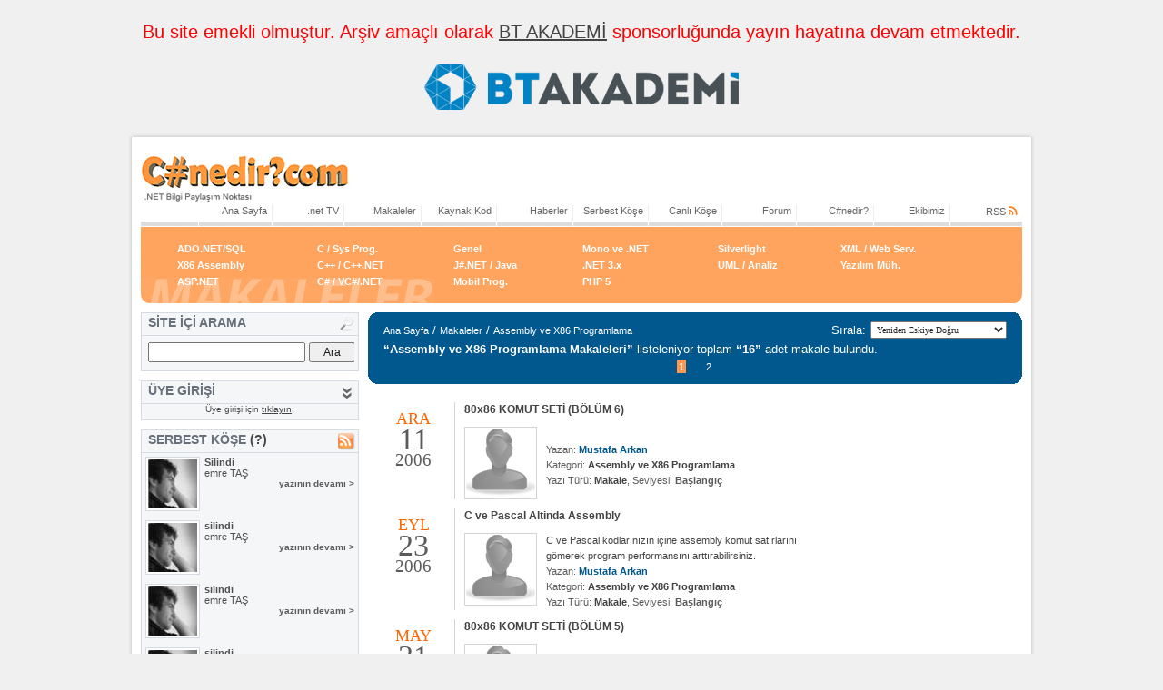

--- FILE ---
content_type: text/html; charset=utf-8
request_url: http://www.csharpnedir.com/articles/?filter=&author=0&cat=asm&title=X86%20Assembly
body_size: 9696
content:

<!DOCTYPE html PUBLIC "-//W3C//DTD XHTML 1.0 Transitional//EN" "http://www.w3.org/TR/xhtml1/DTD/xhtml1-transitional.dtd">
<html xmlns="http://www.w3.org/1999/xhtml">
<head><meta http-equiv="Content-Type" content="text/html; charset=windows-1254" /><meta http-equiv="Content-Type" content="text/html; charset=iso-8859-9" /><meta http-equiv="Content-Type" content="text/html; charset=utf-8" /><meta http-equiv="X-UA-Compatible" content="IE=7" /><meta name="googlerobot" content="/robots.txt" /><meta name="robots" content="all" /><meta name="rating" content="general" /><meta name="language" content="tr" /><meta name="category" content="sourcecodes, programming, developing, training, video shraing" /><meta name="publisher" content="www.csharpnedir.com" /><meta name="copyright" content="Copyright © 2002-2009 C#nedir?com" /><meta name="AUTHOR" content="BT Akademi" /><meta name="revisit-after" content="1 days" /><meta name="GENERATOR" content="BT Akademi Website Content Management - Copyright 2002 by http://www.btakademi.com" /><meta name="distribution" content="global" /><title>
	Assembly ve X86  Programlama Makaleleri
</title><link rel="SHORTCUT ICON" href="/favicon.ico" type="image/x-icon" /><link rel="stylesheet" type="text/css" href="/App_Themes/White/DefaultStyles.css" />
    <script type="text/javascript" src="/Scripts/JScripts.js"></script>
    <script type="text/javascript" src="/Scripts/ufo.js"></script>
    <script type="text/javascript">
        var gaJsHost = (("https:" == document.location.protocol) ? "https://ssl." : "http://www.");
        document.write(unescape("%3Cscript src='" + gaJsHost + "google-analytics.com/ga.js' type='text/javascript'%3E%3C/script%3E"));
    </script>
    <script type="text/javascript">
        try {
            var pageTracker = _gat._getTracker("UA-157513-1");
            pageTracker._trackPageview();
        } catch (err) { }
    </script>
    
    

<link href="../App_Themes/White/DefaultStyles.css" type="text/css" rel="stylesheet" /></head>
<body>
    <form name="aspnetForm" method="post" action="default.aspx?filter=&amp;author=0&amp;cat=asm&amp;title=X86+Assembly" id="aspnetForm">
<div>
<input type="hidden" name="__EVENTTARGET" id="__EVENTTARGET" value="" />
<input type="hidden" name="__EVENTARGUMENT" id="__EVENTARGUMENT" value="" />
<input type="hidden" name="__VIEWSTATE" id="__VIEWSTATE" value="/wEPDwULLTE2NjYwMjA3MzVkGAEFHl9fQ29udHJvbHNSZXF1aXJlUG9zdEJhY2tLZXlfXxYBBTxjdGwwMCRjdGwwMCRDb250ZW50UGxhY2VIb2xkZXIxJHVjRm9ybVVzZXJMb2dpbjEkY2hrUmVtZW1iZXJ4E6ko5lbWq8Oa1JWYUUilviDgXw==" />
</div>

<script type="text/javascript">
//<![CDATA[
var theForm = document.forms['aspnetForm'];
if (!theForm) {
    theForm = document.aspnetForm;
}
function __doPostBack(eventTarget, eventArgument) {
    if (!theForm.onsubmit || (theForm.onsubmit() != false)) {
        theForm.__EVENTTARGET.value = eventTarget;
        theForm.__EVENTARGUMENT.value = eventArgument;
        theForm.submit();
    }
}
//]]>
</script>


<script src="/WebResource.axd?d=noQsz9hCbFiap4gZgOBnRZsrS0bKwLuZLevAZ1kOiLA8nmqYIl6tog07VKfbJHEldNKBBhzLgo95jGQ5kGDYo1xQfz01&amp;t=636284741271971599" type="text/javascript"></script>


<script src="/ScriptResource.axd?d=x9g9uAl2bpkUZfEXfJg5g_QbpaszogIjC0-Hzv8MLe3XBnYTgq_WaWtDedGMbaUQW_mDvtFBhDRSCKUKYvGyJuaZm-vw10p4CE2_PA2HeIb7DepP2DEl3f1dl-7_KNcMh_NMsBzh0E0dB9LVzvi18Boe0NY1&amp;t=3f4a792d" type="text/javascript"></script>
<script src="/ScriptResource.axd?d=X6h6vkIERDrBvVLFLdFOwXefjHwR6GP1AagGUNX9p6gzQzzDOafSTdA-CBL3onP7idID32bheZMDVquJrL-QUkN49U4coDLrqtkNkgfjjd3R7qkLVpbsE1z2EB-rsIUcVdqBHKX5L_z-jRo0NcrUO7M5xgxSjwB2GsWDIQA_DQaoxeD40&amp;t=3f4a792d" type="text/javascript"></script>
<div>

	<input type="hidden" name="__VIEWSTATEGENERATOR" id="__VIEWSTATEGENERATOR" value="CC169429" />
	<input type="hidden" name="__EVENTVALIDATION" id="__EVENTVALIDATION" value="/wEWBQKZ0da3AQKmlfH+AQKExIz5CAKYuIG0CALasvb4Bqff0Y9jCfxD/o3U+knNgHf79e07" />
</div>
    <script type="text/javascript">
//<![CDATA[
Sys.WebForms.PageRequestManager._initialize('ctl00$ctl00$ScriptManager1', document.getElementById('aspnetForm'));
Sys.WebForms.PageRequestManager.getInstance()._updateControls([], [], [], 90);
//]]>
</script>

    

<br><br>
<div align="center" style="color:red;font-size:20px">Bu site emekli olmuştur. Arşiv amaçlı olarak <a href="http://www.btakademi.com" target="_blank"> BT AKADEMİ</a> sponsorluğunda yayın hayatına devam etmektedir.  </div>     
<div>
<br><br>
<div align="center" style="color:red"> <a href="http://www.btakademi.com" target="_blank"> <img widht=100 height=50 src="https://www.btakademi.com/images/btAkademi_logo.png"> </a> </div>  
<br><br>
   
<div>

        <table class="table_main">
            <tr class="table_main4Center">
                <td >
       
                </td>
            </tr>
            <tr>
                <td>
                    <table class="table_main2Left">
                        <tr>
                            <td class="table_main3Right">
                                <table class="table_main4Center">
                                    <tr>
                                        <td class="container_NavTop">
                                            
<table cellspacing="0" cellpadding="0" border="0">
    <tr>
        <td colspan="12">
            <table>
                <tr>
                    <td>
                        <a href="/">
                            <img title="Csharpnedir.com" src="/Images/logo_sml.png" alt="C#nedir?com" width="230"
                                height="63" /></a>
                    </td>
                    <td class="b_Leaderboard">
                        <div class="lqm_ad" lqm_publisher="lqm.csharpnedir.site" lqm_zone="RON" lqm_format="728x90">
                        </div>
                    </td>
                </tr>
            </table>
        </td>
    </tr>
    <tr>
        <td class="logo_bottom">
            &nbsp;
        </td>
        <td class="menu_textHome">
            <a href="/">Ana Sayfa</a>
        </td>
        <td class="menu_text">
            <a href="/dotnettv/">.net TV</a>
        </td>
        <td class="menu_text">
            <a href="/articles/">Makaleler</a>
        </td>
        <td class="menu_text">
            <a href="/sourcecodes/">Kaynak Kod</a>
        </td>
        <td class="menu_text">
            <a href="/news/">Haberler</a>
        </td>
        <td class="menu_text">
            <a href="/articles/?filter=unedited">Serbest Köşe</a>
        </td>
        <td class="menu_text">
            <a href="javascript:;" onclick="MM_openBrWindow('/livechat/','canlikose','width=850,height=600');">
                Canlı Köşe</a>
        </td>
        <td class="menu_text">
            <a href="http://www.csharpnedir.com/forum2/" target="forum">Forum</a>
        </td>
        <td class="menu_text">
            <a href="/content/?c=aboutus">C#nedir?</a>
        </td>
        <td class="menu_text">
            <a href="/team/">Ekibimiz</a>
        </td>
        <td class="menu_text">
            <a href="/rss/">RSS
                <img src="/Images/ico_rss.gif" alt="RSS" width="10" height="11" /></a>
        </td>
    </tr>
</table>

                                        </td>
                                    </tr>
                                    <tr>
                                        <td>
                                            
    <table class="table_main4Center">
      <tr>
        <td class="td_top_links">
            
<link href="/App_Themes/White/DefaultStyles.css" rel="stylesheet" type="text/css" />
<table id="ctl00_ctl00_ContentPlaceHolder1_ucArticlesMenu1_back" class="table_orange">
	<tr>
		<td id="ctl00_ctl00_ContentPlaceHolder1_ucArticlesMenu1_LB" class="td_orange_LB"> 
        <div id="ctl00_ctl00_ContentPlaceHolder1_ucArticlesMenu1_RB" class="td_orange_RB">
			
            <div id="ctl00_ctl00_ContentPlaceHolder1_ucArticlesMenu1_header" class="orange_links head_edited">
				
                <table id="ctl00_ctl00_ContentPlaceHolder1_ucArticlesMenu1_rpArticlesLeftMenu" cellspacing="0" border="0" style="border-collapse:collapse;">
					<tr>
						<td>
                        <a href="/articles/?filter=&author=0&cat=ado&title=ADO.NET/SQL">ADO.NET/SQL</a><br />
                    </td><td>
                        <a href="/articles/?filter=&author=0&cat=c&title=C / Sys Prog.">C / Sys Prog.</a><br />
                    </td><td>
                        <a href="/articles/?filter=&author=0&cat=gnl&title=Genel">Genel</a><br />
                    </td><td>
                        <a href="/articles/?filter=&author=0&cat=mono&title=Mono ve .NET">Mono ve .NET</a><br />
                    </td><td>
                        <a href="/articles/?filter=&author=0&cat=slv&title=Silverlight">Silverlight</a><br />
                    </td><td>
                        <a href="/articles/?filter=&author=0&cat=xml&title=XML / Web Serv.">XML / Web Serv.</a><br />
                    </td>
					</tr><tr>
						<td>
                        <a href="/articles/?filter=&author=0&cat=asm&title=X86 Assembly">X86 Assembly</a><br />
                    </td><td>
                        <a href="/articles/?filter=&author=0&cat=cpp&title=C++ / C++.NET">C++ / C++.NET</a><br />
                    </td><td>
                        <a href="/articles/?filter=&author=0&cat=java&title=J#.NET / Java">J#.NET / Java</a><br />
                    </td><td>
                        <a href="/articles/?filter=&author=0&cat=net3x&title=.NET 3.x">.NET 3.x</a><br />
                    </td><td>
                        <a href="/articles/?filter=&author=0&cat=uml&title=UML / Analiz">UML / Analiz</a><br />
                    </td><td>
                        <a href="/articles/?filter=&author=0&cat=yaz&title=Yazılım Müh.">Yazılım Müh.</a><br />
                    </td>
					</tr><tr>
						<td>
                        <a href="/articles/?filter=&author=0&cat=aspx&title=ASP.NET">ASP.NET</a><br />
                    </td><td>
                        <a href="/articles/?filter=&author=0&cat=cs&title=C# / VC#/.NET">C# / VC#/.NET</a><br />
                    </td><td>
                        <a href="/articles/?filter=&author=0&cat=mobil&title=Mobil Prog.">Mobil Prog.</a><br />
                    </td><td>
                        <a href="/articles/?filter=&author=0&cat=php5&title=PHP 5">PHP 5</a><br />
                    </td><td></td><td></td>
					</tr>
				</table>
            
			</div>
        
		</div>
    </td>
	</tr>
</table>

        </td>
      </tr>
      <tr>
        <td>
            <table class="table_center1">
              <tr>
                <td class="table_Cleft">
                    
                    
                    
<!--/ Site içi arama Begin /-->
    <table class="table_SideBlue">
      <tr>
        <td class="table_SideBlueHead"><img src="/Images/ico_search.gif" alt="Site İçi Arama" width="19" height="19" />SİTE 
            İÇİ ARAMA</td>
      </tr>
      <tr>
        <td class="table_SideBlueContent">
            <iframe src="/UserControls/ucGoogleSearch.htm" frameborder="0" marginheight="0" marginwidth="0" scrolling="no" width="100%" height="30"></iframe>
        </td>
      </tr>
    </table>
<!--/ Site içi arama End /-->
                    
<!--/ Üye Girişi Begin /-->

        <div id="ctl00_ctl00_ContentPlaceHolder1_ucFormUserLogin1_pnlLoginForm" onkeypress="javascript:return WebForm_FireDefaultButton(event, 'ctl00_ctl00_ContentPlaceHolder1_ucFormUserLogin1_btnLogin')">
	
            <table class="table_SideBlue">
              <tr>
                <td class="table_SideBlueHead"><a href="javascript:;" onclick="showhideUserLogin('ctl00_ctl00_ContentPlaceHolder1_ucFormUserLogin1_userName');"><img src="/Images/ico_closed.gif" alt="Üye Girişini Aç" width="19" height="19" id="img_userLogin" /></a>Üye 
                    <a id="login"></a>GİRİŞİ</td>
              </tr>
              <tr>
                <td id="td_userLoginClosed">Üye girişi için <a href="javascript:;" onclick="showhideUserLogin('ctl00_ctl00_ContentPlaceHolder1_ucFormUserLogin1_userName');">
                    tıklayın</a>.</td>
              </tr>
              <tr>
                <td class="table_SideBlueContent">  
	                    <table id="table_userLogin">
                          <tr>
                            <td colspan="2">
                                
                            </td>
                          </tr>
                          <tr>
                            <td style="width:220px;">Kullanıcı Adı</td>
                            <td style="width:100%;">
                                <input name="ctl00$ctl00$ContentPlaceHolder1$ucFormUserLogin1$userName" type="text" id="ctl00_ctl00_ContentPlaceHolder1_ucFormUserLogin1_userName" style="width:100%;" />
                          </tr>
                          <tr>
                            <td>Şifre</td>
                            <td>
                                <input name="ctl00$ctl00$ContentPlaceHolder1$ucFormUserLogin1$password" type="password" id="ctl00_ctl00_ContentPlaceHolder1_ucFormUserLogin1_password" style="width:100%;" />
                          </tr>
                          <tr>
                            <td colspan="2" class="hr_doted">&nbsp;</td>
                          </tr>
                          <tr>
                            <td colspan="2">
                                <table>
                                    <tr>
                                        <td class="chk_remember"><input id="ctl00_ctl00_ContentPlaceHolder1_ucFormUserLogin1_chkRemember" type="checkbox" name="ctl00$ctl00$ContentPlaceHolder1$ucFormUserLogin1$chkRemember" /></td>
                                        <td class="text_remember"><b>Beni her zaman hatırla</b></td>
                                    </tr>
                                    <tr>
                                        <td></td>
                                        <td class="text_remember">
                                        Bir hafta boyunca kullanıcı bilgilerinizi kullanıcı çıkışı yapana kadar 
                                    hatırlar. (Paylaşılan bilgisayarlarda önerilmez.)</td>
                                    </tr>
                                </table>
                            </td>
                          </tr>
                          <tr>
                            <td colspan="2" class="hr_doted">&nbsp;</td>
                          </tr>
                          <tr>
                            <td colspan="2">
                                <input type="submit" name="ctl00$ctl00$ContentPlaceHolder1$ucFormUserLogin1$btnLogin" value="Giriş Yap" id="ctl00_ctl00_ContentPlaceHolder1_ucFormUserLogin1_btnLogin" />
                            </td>
                          </tr>
                          <tr>
                            <td colspan="2"><a href="/user/forgotpw/">Şifremi / Kullanıcı Adımı unuttum.</a></td>
                          </tr>
                          <tr>
                            <td colspan="2" class="hr_doted">&nbsp;</td>
                          </tr>
                          <tr>
                            <td colspan="2" class="text_Signup"><b>C#nedir? hesabınız yok mu?</b><br />
                                Üye olabilmek için <a href="/user/register/"><b>tıklayın</b></a>.</td>
                          </tr>
                        </table>                                    
                  <script>showhideUserLogin('ctl00_ctl00_ContentPlaceHolder1_ucFormUserLogin1_userName');</script>
                </td>
              </tr>
            </table>
        
</div>                             	
        <!--/ Üye Girişi End /-->

        <!--/ Üye menu Begin /-->
        
        <!--/ Üye menu End /-->


                    
<!--/ Serbest Köşe Begin /-->
    <table class="table_SideBlue">
      <tr>
        <td class="table_SideBlueHead">
            <a href="/rss/unedited/" target="RSS"><img src="/Images/ico_rssBig.gif" alt=".net TV RSS" width="19" height="19" /></a>
            Serbest KÖŞE <a href="javascript:;" onmouseover="showInfo('infoSer2');" onmouseout="hideInfo('infoSer2');" style="text-decoration:none">(?)</a>
        </td>
      </tr>
      <tr><td>
            <div class="infoPopup" id="infoSer2">Serbest Köşede C#nedir?com üyelerinin hazırladıkları yazılar yayınlanır. <u>Bu yazılar editör incelemesine girmeden yayınlanır.</u></div>
      </td></tr>
      <tr>
        <td class="table_SideBlueContent">
            
	                <div class="sebestkose_left">
    	                <div class="sk_leftImg">
        	                <img src="/Images/avatars/th_emre_tas.jpg" alt="emre TAŞ" width="54" height="54" />
                        </div>
                        <strong>Silindi</strong> <br />
                        emre TAŞ
                        <br /><a href="/articles/read/?id=1157&filter=unedited&title=Silindi">yazının devamı &gt;</a>
	                </div>
                
	                <div class="sebestkose_left">
    	                <div class="sk_leftImg">
        	                <img src="/Images/avatars/th_emre_tas.jpg" alt="emre TAŞ" width="54" height="54" />
                        </div>
                        <strong>silindi</strong> <br />
                        emre TAŞ
                        <br /><a href="/articles/read/?id=1156&filter=unedited&title=silindi">yazının devamı &gt;</a>
	                </div>
                
	                <div class="sebestkose_left">
    	                <div class="sk_leftImg">
        	                <img src="/Images/avatars/th_emre_tas.jpg" alt="emre TAŞ" width="54" height="54" />
                        </div>
                        <strong>silindi</strong> <br />
                        emre TAŞ
                        <br /><a href="/articles/read/?id=1155&filter=unedited&title=silindi">yazının devamı &gt;</a>
	                </div>
                
	                <div class="sebestkose_left">
    	                <div class="sk_leftImg">
        	                <img src="/Images/avatars/th_emre_tas.jpg" alt="emre TAŞ" width="54" height="54" />
                        </div>
                        <strong>silindi</strong> <br />
                        emre TAŞ
                        <br /><a href="/articles/read/?id=1154&filter=unedited&title=silindi">yazının devamı &gt;</a>
	                </div>
                
	                <div class="sebestkose_left">
    	                <div class="sk_leftImg">
        	                <img src="/Images/avatars/th_emre_tas.jpg" alt="emre TAŞ" width="54" height="54" />
                        </div>
                        <strong>silindi</strong> <br />
                        emre TAŞ
                        <br /><a href="/articles/read/?id=1153&filter=unedited&title=silindi">yazının devamı &gt;</a>
	                </div>
                
        </td>
      </tr>
      <tr>
        <td class="sk_MakaleGonder">
        <a href="/articles/write/?t=unedited"><img src="/Images/ico_makalegonder.gif" alt="Makale Gönder" width="17" height="17" align="absmiddle" />
            Bende Yazmak İstiyorum</a>
        </td>
      </tr>
    </table>
<!--/ Serbest Köşe End /-->
                    
<!--/ Blogroll Begin /-->
    <table class="table_SideBlue">
      <tr>
        <td class="table_SideBlueHead"><a href="/rss/blogroll/" target="RSS"><img src="/Images/ico_rssBig.gif" alt=".net TV RSS" width="19" height="19" /></a>Blogroll</td>
      </tr>
      <tr>
        <td class="table_SideBlueContent">
            <table>
              <tr>
                <td class="table_SideBlueContent">
                    <table id="ctl00_ctl00_ContentPlaceHolder1_ucBlogrollLeft1_DataList1" cellspacing="0" border="0" style="border-collapse:collapse;">
	<tr>
		<td>
                            <b>Burak Selim Şenyurt</b><br />
                            <a href="https://www.buraksenyurt.com/" target="_blank">Bunu Bir Dene 00 - Metot Argümanlarında Değişiklik (C#, Rust ve Zig)</a> 
                            <i>20.1.2026</i>
                            <div class="hr_doted"></div>
                        </td>
	</tr><tr>
		<td>
                            <b>Burak Selim Şenyurt</b><br />
                            <a href="https://www.buraksenyurt.com/" target="_blank">Rust ile Kodlama İdmanları - İleri Seviye</a> 
                            <i>20.1.2026</i>
                            <div class="hr_doted"></div>
                        </td>
	</tr>
</table> 
                </td>
              </tr>
            </table>  
        </td>
      </tr>
    </table>
<!--/ Blogroll End /-->
                    
<!--/ Others Begin /-->
    <table class="table_SideBlue">
      <tr>
        <td class="table_SideBlueLeft">&nbsp;</td>
        <td class="table_SideBlueContent">
	        <span class="menu_Header">Diğer Herşey</span><br />
            <div class="navi_LeftSub">
                <span class="bullet_Orange">»</span> <a href="/rss/articles/" target="RSS">Makaleler RSS</a><br />
                <span class="bullet_Orange">»</span> <a href="/dotnettv/upload/">Video Gönder</a><br />
                <span class="bullet_Orange">»</span> <a href="/articles/write/?t=edited">Makale Gönder</a><br />
                <span class="bullet_Orange">»</span> <a href="/articles/write/?t=unedited">Serbest Köşeye Yazı Gönder</a><br />
                <span class="bullet_Orange">»</span> <a href="/articles/unedited/">Yazar Başvurusu</a><br />
                <span class="bullet_Orange">»</span> <a href="/team/register/">C#nedir? Ekibinde Olmalıyım!</a><br />
	        </div>		
        
        </td>
      </tr>
    </table>
<!--/ Others End /-->
                    
                    
<!--/ sponsorlar Begin /-->
<table class="table_SideTrans">
    <tr>
        <td class="table_SideTransHead">
            Sponsorlar
        </td>
    </tr>
    <tr>
        <td class="table_SideTransContent">
            <a href="http://www.btakademi.com" target="_blank">
                <img src="/Images/logo_btakademi_.gif" alt="BT Akademi" width="216" height="27" id="logoBTAkademi"
                    onmouseover="MM_swapImage('logoBTAkademi','','/Images/logo_btakademi.gif',1)"
                    onmouseout="MM_swapImgRestore()" /></a>
        </td>
    </tr>
    <tr>
        <td class="table_SideTransContent">
            <a href="http://www.nxservers.com/" target="_blank">
                <img src="/Images/logo_portakal_.gif" alt="Medya Portakal" width="216" height="49"
                    id="LogoPortokal" onmouseover="MM_swapImage('LogoPortokal','','/Images/logo_portakal.gif',1)"
                    onmouseout="MM_swapImgRestore()" /></a>
        </td>
    </tr>
    <tr>
        <td class="table_SideTransContent">
            <a href="http://www.generaldots.com/" target="_blank">
                <img src="/Images/logo_generaldots_.gif" alt="Video Hosting Sponsoru" width="216"
                    height="50" id="generaldots" onmouseover="MM_swapImage('generaldots','','/Images/logo_generaldots.gif',1)"
                    onmouseout="MM_swapImgRestore()" /></a>
        </td>
    </tr>
    <tr>
        <td class="table_SideTransContent">
            <a href="http://www.ineta.org/" target="_blank">
                <img src="/Images/logo_ineta_.gif" alt="Csharpnedir.com bir Ineta üyesidir" width="216"
                    height="120" id="LogoIneta" onmouseover="MM_swapImage('LogoIneta','','/Images/logo_ineta.gif',1)"
                    onmouseout="MM_swapImgRestore()" /></a>
        </td>
    </tr>
    <tr>
        <td class="table_SideTransContent">
            <a href="http://www.uzmanabi.com/" target="_blank">
                <img src="/Images/logo_uzmanabi_.gif" alt="Uzman Abi" width="216"
                    height="40" id="UzmanAbi" onmouseover="MM_swapImage('UzmanAbi','','/Images/logo_uzmanabi.gif',1)"
                    onmouseout="MM_swapImgRestore()" /></a>
        </td>
    </tr>
</table>
<!--/ sponsorlar end /-->

                    <center><a href="/books/?c=kitap_cs"><img border="0" src="/Images/adverts/adv_kitap.png" title="Her Yönüyle C# - Sefer Algan" alt="Her Yönüyle C# - Sefer Algan" /></a></center>
                </td>
                <td class="table_Wcenter">
                    
    
<table class="table_ArticlesList">
    <tr>
        <td colspan="2" id="aListHeader">
            <table class="box_blue roundedBox_LT">
                <tr>
                    <td class="roundedBox_LB">
                        <div class="roundedBox_RT">
                            <div class="roundedBox_RB roundedBox_C">
                                <table>
                                    <tr>
                                        <td style="width: 450px;" class="navSub">
                                            <a href='/'>Ana Sayfa</a> / <a href="/articles/">Makaleler</a> / <a href="/articles/?filter=&author=0&cat=asm&title=Assembly ve X86  Programlama">Assembly ve X86  Programlama</a>
                                        </td>
                                        <td class="td_sorting navSub">
                                            <div id="ctl00_ctl00_ContentPlaceHolder1_ContentPlaceHolder1_ucArticlesList1_pnlSort">
	
                                                <select id="ddlSirala" onchange="MM_jumpMenu('top',this,0)" class="ddlSort">
                                                    <option value="new">Yeniden Eskiye Doğru</option>
                                                    <option value="read">Çok Okunandan Aza Doğru</option>
                                                    <option value="atoz">A'dan Z'ye</option>
                                                </select>
                                                Sırala:
                                            
</div>
                                        </td>
                                    </tr>
                                    <tr>
                                        <td colspan="2">
                                            <span id="ctl00_ctl00_ContentPlaceHolder1_ContentPlaceHolder1_ucArticlesList1_lblSerachResult"><b>“Assembly ve X86  Programlama Makaleleri”</b> listeleniyor toplam <b>“16”</b> adet makale bulundu.</span>
                                        </td>
                                    </tr>
                                    <tr>
                                        <td colspan="2" class="td_pageing">
                                            <div>
	&nbsp;<a class='currentPage'>1</a>&nbsp;&nbsp;<a href="?page=2&author=0&ord=new&cat=asm&title=X86 Assembly&filter=" class='pagerNumbers'>2</a>&nbsp;
</div>
                                        </td>
                                    </tr>
                                </table>
                            </div>
                        </div>
                    </td>
                </tr>
            </table>
        </td>
    </tr>
    <tr>
        <td id="aList">
            
<div class="adsense">
    
    
        <div style="width: 160px; height: 610px;">
            <div class="lqm_ad" lqm_publisher="lqm.csharpnedir.site" lqm_zone="RON" lqm_format="160x600">
            </div>
        </div>
    
    
    
    
    
</div>

            <table class="table_LatestArticles">
                
                        <tr>
                            <td>
                                <table class="table_listOneArticle">
                                    <tr>
                                        <td class="date_big">
                                            <div id="month">
                                                ARA</div>
                                            <div id="day">
                                                11</div>
                                            <div id="year">
                                                2006</div>
                                        </td>
                                        <td>
                                            <div id="title">
                                                <a href="/articles/read/?filter=&author=&cat=asm&id=693&title=80x86 KOMUT SETİ (BÖLÜM 6)">
                                                    80x86 KOMUT SETİ (B&#214;L&#220;M 6)</a></div>
                                            <a href="/articles/read/?filter=&author=&cat=asm&id=693&title=80x86 KOMUT SETİ (BÖLÜM 6)">
                                                <img src="/Images/avatars/noavatar.gif" alt="Mustafa Arkan"
                                                    width="78" height="78" />
                                                </a><br />
                                            Yazan: <b><a href="/author/?id=112&author=Mustafa Arkan"
                                                class="writer">
                                                Mustafa
                                                Arkan</a></b><br />
                                            Kategori: <b><a href="/articles/?filter=edited&cat=asm&title=Assembly ve X86  Programlama">
                                                Assembly ve X86  Programlama</a></b><br />
                                            Yazı Türü: <b><a href="/articles/?filter=edited">
                                                Makale</a></b>, Seviyesi: <b>
                                                    Başlangıç</b>
                                        </td>
                                    </tr>
                                </table>
                            </td>
                        </tr>
                    
                        <tr>
                            <td>
                                <table class="table_listOneArticle">
                                    <tr>
                                        <td class="date_big">
                                            <div id="month">
                                                EYL</div>
                                            <div id="day">
                                                23</div>
                                            <div id="year">
                                                2006</div>
                                        </td>
                                        <td>
                                            <div id="title">
                                                <a href="/articles/read/?filter=&author=&cat=asm&id=674&title=C ve Pascal Altinda Assembly">
                                                    C ve Pascal Altinda Assembly</a></div>
                                            <a href="/articles/read/?filter=&author=&cat=asm&id=674&title=C ve Pascal Altinda Assembly">
                                                <img src="/Images/avatars/noavatar.gif" alt="Mustafa Arkan"
                                                    width="78" height="78" />
                                                C ve Pascal kodlarınızın içine assembly komut satırlarını gömerek program performansını arttırabilirsiniz.</a><br />
                                            Yazan: <b><a href="/author/?id=112&author=Mustafa Arkan"
                                                class="writer">
                                                Mustafa
                                                Arkan</a></b><br />
                                            Kategori: <b><a href="/articles/?filter=edited&cat=asm&title=Assembly ve X86  Programlama">
                                                Assembly ve X86  Programlama</a></b><br />
                                            Yazı Türü: <b><a href="/articles/?filter=edited">
                                                Makale</a></b>, Seviyesi: <b>
                                                    Başlangıç</b>
                                        </td>
                                    </tr>
                                </table>
                            </td>
                        </tr>
                    
                        <tr>
                            <td>
                                <table class="table_listOneArticle">
                                    <tr>
                                        <td class="date_big">
                                            <div id="month">
                                                MAY</div>
                                            <div id="day">
                                                31</div>
                                            <div id="year">
                                                2006</div>
                                        </td>
                                        <td>
                                            <div id="title">
                                                <a href="/articles/read/?filter=&author=&cat=asm&id=638&title=80x86 KOMUT SETİ (BÖLÜM 5)">
                                                    80x86 KOMUT SETİ (B&#214;L&#220;M 5)</a></div>
                                            <a href="/articles/read/?filter=&author=&cat=asm&id=638&title=80x86 KOMUT SETİ (BÖLÜM 5)">
                                                <img src="/Images/avatars/noavatar.gif" alt="Mustafa Arkan"
                                                    width="78" height="78" />
                                                </a><br />
                                            Yazan: <b><a href="/author/?id=112&author=Mustafa Arkan"
                                                class="writer">
                                                Mustafa
                                                Arkan</a></b><br />
                                            Kategori: <b><a href="/articles/?filter=edited&cat=asm&title=Assembly ve X86  Programlama">
                                                Assembly ve X86  Programlama</a></b><br />
                                            Yazı Türü: <b><a href="/articles/?filter=edited">
                                                Makale</a></b>, Seviyesi: <b>
                                                    Başlangıç</b>
                                        </td>
                                    </tr>
                                </table>
                            </td>
                        </tr>
                    
                        <tr>
                            <td>
                                <table class="table_listOneArticle">
                                    <tr>
                                        <td class="date_big">
                                            <div id="month">
                                                MAY</div>
                                            <div id="day">
                                                24</div>
                                            <div id="year">
                                                2006</div>
                                        </td>
                                        <td>
                                            <div id="title">
                                                <a href="/articles/read/?filter=&author=&cat=asm&id=636&title=Stack Memory (Yığın Hafıza Bölgesi)">
                                                    Stack Memory (Yığın Hafıza B&#246;lgesi)</a></div>
                                            <a href="/articles/read/?filter=&author=&cat=asm&id=636&title=Stack Memory (Yığın Hafıza Bölgesi)">
                                                <img src="/Images/avatars/eren_erener.jpg" alt="Eren Erener"
                                                    width="78" height="78" />
                                                Bu makalede x86 Stack Memory Organizasyonunu Inceleyeceğiz</a><br />
                                            Yazan: <b><a href="/author/?id=81&author=Eren Erener"
                                                class="writer">
                                                Eren
                                                Erener</a></b><br />
                                            Kategori: <b><a href="/articles/?filter=edited&cat=asm&title=Assembly ve X86  Programlama">
                                                Assembly ve X86  Programlama</a></b><br />
                                            Yazı Türü: <b><a href="/articles/?filter=edited">
                                                Makale</a></b>, Seviyesi: <b>
                                                    Orta</b>
                                        </td>
                                    </tr>
                                </table>
                            </td>
                        </tr>
                    
                        <tr>
                            <td>
                                <table class="table_listOneArticle">
                                    <tr>
                                        <td class="date_big">
                                            <div id="month">
                                                MAY</div>
                                            <div id="day">
                                                12</div>
                                            <div id="year">
                                                2006</div>
                                        </td>
                                        <td>
                                            <div id="title">
                                                <a href="/articles/read/?filter=&author=&cat=asm&id=633&title=80x86 String Komutları">
                                                    80x86 String Komutları</a></div>
                                            <a href="/articles/read/?filter=&author=&cat=asm&id=633&title=80x86 String Komutları">
                                                <img src="/Images/avatars/noavatar.gif" alt="Mustafa Arkan"
                                                    width="78" height="78" />
                                                </a><br />
                                            Yazan: <b><a href="/author/?id=112&author=Mustafa Arkan"
                                                class="writer">
                                                Mustafa
                                                Arkan</a></b><br />
                                            Kategori: <b><a href="/articles/?filter=edited&cat=asm&title=Assembly ve X86  Programlama">
                                                Assembly ve X86  Programlama</a></b><br />
                                            Yazı Türü: <b><a href="/articles/?filter=edited">
                                                Makale</a></b>, Seviyesi: <b>
                                                    Başlangıç</b>
                                        </td>
                                    </tr>
                                </table>
                            </td>
                        </tr>
                    
                        <tr>
                            <td>
                                <table class="table_listOneArticle">
                                    <tr>
                                        <td class="date_big">
                                            <div id="month">
                                                NİS</div>
                                            <div id="day">
                                                14</div>
                                            <div id="year">
                                                2006</div>
                                        </td>
                                        <td>
                                            <div id="title">
                                                <a href="/articles/read/?filter=&author=&cat=asm&id=623&title=80x86 KOMUT SETİ (Bölüm 4)">
                                                    80x86 KOMUT SETİ (B&#246;l&#252;m 4)</a></div>
                                            <a href="/articles/read/?filter=&author=&cat=asm&id=623&title=80x86 KOMUT SETİ (Bölüm 4)">
                                                <img src="/Images/avatars/eren_erener.jpg" alt="Eren Erener"
                                                    width="78" height="78" />
                                                Bu makalemde 80x86 mantıksal (logical) komutlarından bazılarını anlatmaya çalışacağım.</a><br />
                                            Yazan: <b><a href="/author/?id=81&author=Eren Erener"
                                                class="writer">
                                                Eren
                                                Erener</a></b><br />
                                            Kategori: <b><a href="/articles/?filter=edited&cat=asm&title=Assembly ve X86  Programlama">
                                                Assembly ve X86  Programlama</a></b><br />
                                            Yazı Türü: <b><a href="/articles/?filter=edited">
                                                Makale</a></b>, Seviyesi: <b>
                                                    Başlangıç</b>
                                        </td>
                                    </tr>
                                </table>
                            </td>
                        </tr>
                    
                        <tr>
                            <td>
                                <table class="table_listOneArticle">
                                    <tr>
                                        <td class="date_big">
                                            <div id="month">
                                                ŞUB</div>
                                            <div id="day">
                                                23</div>
                                            <div id="year">
                                                2006</div>
                                        </td>
                                        <td>
                                            <div id="title">
                                                <a href="/articles/read/?filter=&author=&cat=asm&id=596&title=80x86 KOMUT SETİ (Bölüm 3)">
                                                    80x86 KOMUT SETİ (B&#246;l&#252;m 3)</a></div>
                                            <a href="/articles/read/?filter=&author=&cat=asm&id=596&title=80x86 KOMUT SETİ (Bölüm 3)">
                                                <img src="/Images/avatars/eren_erener.jpg" alt="Eren Erener"
                                                    width="78" height="78" />
                                                </a><br />
                                            Yazan: <b><a href="/author/?id=81&author=Eren Erener"
                                                class="writer">
                                                Eren
                                                Erener</a></b><br />
                                            Kategori: <b><a href="/articles/?filter=edited&cat=asm&title=Assembly ve X86  Programlama">
                                                Assembly ve X86  Programlama</a></b><br />
                                            Yazı Türü: <b><a href="/articles/?filter=edited">
                                                Makale</a></b>, Seviyesi: <b>
                                                    Başlangıç</b>
                                        </td>
                                    </tr>
                                </table>
                            </td>
                        </tr>
                    
                        <tr>
                            <td>
                                <table class="table_listOneArticle">
                                    <tr>
                                        <td class="date_big">
                                            <div id="month">
                                                ARA</div>
                                            <div id="day">
                                                12</div>
                                            <div id="year">
                                                2005</div>
                                        </td>
                                        <td>
                                            <div id="title">
                                                <a href="/articles/read/?filter=&author=&cat=asm&id=578&title=80x86 KOMUT SETİ (Bölüm 2)">
                                                    80x86 KOMUT SETİ (B&#246;l&#252;m 2)</a></div>
                                            <a href="/articles/read/?filter=&author=&cat=asm&id=578&title=80x86 KOMUT SETİ (Bölüm 2)">
                                                <img src="/Images/avatars/eren_erener.jpg" alt="Eren Erener"
                                                    width="78" height="78" />
                                                </a><br />
                                            Yazan: <b><a href="/author/?id=81&author=Eren Erener"
                                                class="writer">
                                                Eren
                                                Erener</a></b><br />
                                            Kategori: <b><a href="/articles/?filter=edited&cat=asm&title=Assembly ve X86  Programlama">
                                                Assembly ve X86  Programlama</a></b><br />
                                            Yazı Türü: <b><a href="/articles/?filter=edited">
                                                Makale</a></b>, Seviyesi: <b>
                                                    Başlangıç</b>
                                        </td>
                                    </tr>
                                </table>
                            </td>
                        </tr>
                    
                        <tr>
                            <td>
                                <table class="table_listOneArticle">
                                    <tr>
                                        <td class="date_big">
                                            <div id="month">
                                                EYL</div>
                                            <div id="day">
                                                10</div>
                                            <div id="year">
                                                2005</div>
                                        </td>
                                        <td>
                                            <div id="title">
                                                <a href="/articles/read/?filter=&author=&cat=asm&id=556&title=80x86 KOMUT SETİ (Bölüm 1)">
                                                    80x86 KOMUT SETİ (B&#246;l&#252;m 1)</a></div>
                                            <a href="/articles/read/?filter=&author=&cat=asm&id=556&title=80x86 KOMUT SETİ (Bölüm 1)">
                                                <img src="/Images/avatars/eren_erener.jpg" alt="Eren Erener"
                                                    width="78" height="78" />
                                                Bu makalemizde 80x86 gerçek mod komutlarını inceleyeceğiz.</a><br />
                                            Yazan: <b><a href="/author/?id=81&author=Eren Erener"
                                                class="writer">
                                                Eren
                                                Erener</a></b><br />
                                            Kategori: <b><a href="/articles/?filter=edited&cat=asm&title=Assembly ve X86  Programlama">
                                                Assembly ve X86  Programlama</a></b><br />
                                            Yazı Türü: <b><a href="/articles/?filter=edited">
                                                Makale</a></b>, Seviyesi: <b>
                                                    Başlangıç</b>
                                        </td>
                                    </tr>
                                </table>
                            </td>
                        </tr>
                    
                        <tr>
                            <td>
                                <table class="table_listOneArticle">
                                    <tr>
                                        <td class="date_big">
                                            <div id="month">
                                                HAZ</div>
                                            <div id="day">
                                                10</div>
                                            <div id="year">
                                                2005</div>
                                        </td>
                                        <td>
                                            <div id="title">
                                                <a href="/articles/read/?filter=&author=&cat=asm&id=515&title=İşlemci Durum Kaydedicisi">
                                                    İşlemci Durum Kaydedicisi</a></div>
                                            <a href="/articles/read/?filter=&author=&cat=asm&id=515&title=İşlemci Durum Kaydedicisi">
                                                <img src="/Images/avatars/eren_erener.jpg" alt="Eren Erener"
                                                    width="78" height="78" />
                                                Bu makalede çok önemli bir kaydedici olan "Program Status Register" ı anlatmaya çalışacağım.</a><br />
                                            Yazan: <b><a href="/author/?id=81&author=Eren Erener"
                                                class="writer">
                                                Eren
                                                Erener</a></b><br />
                                            Kategori: <b><a href="/articles/?filter=edited&cat=asm&title=Assembly ve X86  Programlama">
                                                Assembly ve X86  Programlama</a></b><br />
                                            Yazı Türü: <b><a href="/articles/?filter=edited">
                                                Makale</a></b>, Seviyesi: <b>
                                                    Başlangıç</b>
                                        </td>
                                    </tr>
                                </table>
                            </td>
                        </tr>
                    
                        <tr>
                            <td>
                                <table class="table_listOneArticle">
                                    <tr>
                                        <td class="date_big">
                                            <div id="month">
                                                MAY</div>
                                            <div id="day">
                                                2</div>
                                            <div id="year">
                                                2005</div>
                                        </td>
                                        <td>
                                            <div id="title">
                                                <a href="/articles/read/?filter=&author=&cat=asm&id=499&title=X86 Assembly Dilinde Değişken Bildirimi - 1">
                                                    X86 Assembly Dilinde Değişken Bildirimi - 1</a></div>
                                            <a href="/articles/read/?filter=&author=&cat=asm&id=499&title=X86 Assembly Dilinde Değişken Bildirimi - 1">
                                                <img src="/Images/avatars/eren_erener.jpg" alt="Eren Erener"
                                                    width="78" height="78" />
                                                Değişkenler byte yada bytelardan oluşan dizilerdir. Hafızadaki bu veriler, programınızdaki kullanım şekline göre değişik haller alabilir.</a><br />
                                            Yazan: <b><a href="/author/?id=81&author=Eren Erener"
                                                class="writer">
                                                Eren
                                                Erener</a></b><br />
                                            Kategori: <b><a href="/articles/?filter=edited&cat=asm&title=Assembly ve X86  Programlama">
                                                Assembly ve X86  Programlama</a></b><br />
                                            Yazı Türü: <b><a href="/articles/?filter=edited">
                                                Makale</a></b>, Seviyesi: <b>
                                                    Başlangıç</b>
                                        </td>
                                    </tr>
                                </table>
                            </td>
                        </tr>
                    
                        <tr>
                            <td>
                                <table class="table_listOneArticle">
                                    <tr>
                                        <td class="date_big">
                                            <div id="month">
                                                NİS</div>
                                            <div id="day">
                                                18</div>
                                            <div id="year">
                                                2005</div>
                                        </td>
                                        <td>
                                            <div id="title">
                                                <a href="/articles/read/?filter=&author=&cat=asm&id=491&title=x86 Adresleme Modları ve Turbo Debugger">
                                                    x86 Adresleme Modları ve Turbo Debugger</a></div>
                                            <a href="/articles/read/?filter=&author=&cat=asm&id=491&title=x86 Adresleme Modları ve Turbo Debugger">
                                                <img src="/Images/avatars/eren_erener.jpg" alt="Eren Erener"
                                                    width="78" height="78" />
                                                Bu makalede x86 adresleme modlarını ve Turbo Debugger'ı inceliyoruz.</a><br />
                                            Yazan: <b><a href="/author/?id=81&author=Eren Erener"
                                                class="writer">
                                                Eren
                                                Erener</a></b><br />
                                            Kategori: <b><a href="/articles/?filter=edited&cat=asm&title=Assembly ve X86  Programlama">
                                                Assembly ve X86  Programlama</a></b><br />
                                            Yazı Türü: <b><a href="/articles/?filter=edited">
                                                Makale</a></b>, Seviyesi: <b>
                                                    Başlangıç</b>
                                        </td>
                                    </tr>
                                </table>
                            </td>
                        </tr>
                    
                        <tr>
                            <td>
                                <table class="table_listOneArticle">
                                    <tr>
                                        <td class="date_big">
                                            <div id="month">
                                                MAR</div>
                                            <div id="day">
                                                10</div>
                                            <div id="year">
                                                2005</div>
                                        </td>
                                        <td>
                                            <div id="title">
                                                <a href="/articles/read/?filter=&author=&cat=asm&id=465&title=Kaydediciler ve Hafıza">
                                                    Kaydediciler ve Hafıza</a></div>
                                            <a href="/articles/read/?filter=&author=&cat=asm&id=465&title=Kaydediciler ve Hafıza">
                                                <img src="/Images/avatars/eren_erener.jpg" alt="Eren Erener"
                                                    width="78" height="78" />
                                                Bu makalemizde x86 kaydedicilerini ve hafızasını inceliyoruz.</a><br />
                                            Yazan: <b><a href="/author/?id=81&author=Eren Erener"
                                                class="writer">
                                                Eren
                                                Erener</a></b><br />
                                            Kategori: <b><a href="/articles/?filter=edited&cat=asm&title=Assembly ve X86  Programlama">
                                                Assembly ve X86  Programlama</a></b><br />
                                            Yazı Türü: <b><a href="/articles/?filter=edited">
                                                Makale</a></b>, Seviyesi: <b>
                                                    Başlangıç</b>
                                        </td>
                                    </tr>
                                </table>
                            </td>
                        </tr>
                    
                        <tr>
                            <td>
                                <table class="table_listOneArticle">
                                    <tr>
                                        <td class="date_big">
                                            <div id="month">
                                                ŞUB</div>
                                            <div id="day">
                                                14</div>
                                            <div id="year">
                                                2005</div>
                                        </td>
                                        <td>
                                            <div id="title">
                                                <a href="/articles/read/?filter=&author=&cat=asm&id=454&title=Temel Assembler Bilgisi">
                                                    Temel Assembler Bilgisi</a></div>
                                            <a href="/articles/read/?filter=&author=&cat=asm&id=454&title=Temel Assembler Bilgisi">
                                                <img src="/Images/avatars/eren_erener.jpg" alt="Eren Erener"
                                                    width="78" height="78" />
                                                Bu makalede kaynak kodlarınızı derlerken nasıl bir yol izleyeceğimizin cevabını bulacaksınız...</a><br />
                                            Yazan: <b><a href="/author/?id=81&author=Eren Erener"
                                                class="writer">
                                                Eren
                                                Erener</a></b><br />
                                            Kategori: <b><a href="/articles/?filter=edited&cat=asm&title=Assembly ve X86  Programlama">
                                                Assembly ve X86  Programlama</a></b><br />
                                            Yazı Türü: <b><a href="/articles/?filter=edited">
                                                Makale</a></b>, Seviyesi: <b>
                                                    Başlangıç</b>
                                        </td>
                                    </tr>
                                </table>
                            </td>
                        </tr>
                    
                        <tr>
                            <td>
                                <table class="table_listOneArticle">
                                    <tr>
                                        <td class="date_big">
                                            <div id="month">
                                                OCA</div>
                                            <div id="day">
                                                26</div>
                                            <div id="year">
                                                2005</div>
                                        </td>
                                        <td>
                                            <div id="title">
                                                <a href="/articles/read/?filter=&author=&cat=asm&id=443&title=Sembolik kodlar ve X86 Assembly Dili">
                                                    Sembolik kodlar ve X86 Assembly Dili</a></div>
                                            <a href="/articles/read/?filter=&author=&cat=asm&id=443&title=Sembolik kodlar ve X86 Assembly Dili">
                                                <img src="/Images/avatars/eren_erener.jpg" alt="Eren Erener"
                                                    width="78" height="78" />
                                                X86 Assembly diline giriş yapıp, sembolik kodlar ve makine kodları arasındaki bağıntıyı inceliyoruz.</a><br />
                                            Yazan: <b><a href="/author/?id=81&author=Eren Erener"
                                                class="writer">
                                                Eren
                                                Erener</a></b><br />
                                            Kategori: <b><a href="/articles/?filter=edited&cat=asm&title=Assembly ve X86  Programlama">
                                                Assembly ve X86  Programlama</a></b><br />
                                            Yazı Türü: <b><a href="/articles/?filter=edited">
                                                Makale</a></b>, Seviyesi: <b>
                                                    Başlangıç</b>
                                        </td>
                                    </tr>
                                </table>
                            </td>
                        </tr>
                    
            </table>
        </td>
        <td id="aGoogleAdv">
        </td>
    </tr>
    <tr>
        <td colspan="2" id="aListBottom">
            <table class="box_blue roundedBox_LT">
                <tr>
                    <td class="roundedBox_LB">
                        <div class="roundedBox_RT">
                            <div class="roundedBox_RB roundedBox_C">
                                <table>
                                    <tr>
                                        <td colspan="2" class="td_pageing">
                                            <div>
	&nbsp;<a class='currentPage'>1</a>&nbsp;&nbsp;<a href="?page=2&author=0&ord=new&cat=asm&title=X86 Assembly&filter=" class='pagerNumbers'>2</a>&nbsp;
</div>
                                        </td>
                                    </tr>
                                </table>
                            </div>
                        </div>
                    </td>
                </tr>
            </table>
        </td>
    </tr>
</table>
<script type="text/javascript">
<!--
    function MM_jumpMenu(targ, selObj, restore) { //v3.0
        eval(targ + ".location='?author=" + querySt('author') + "&cat=" + querySt('cat') + "&filter=" + querySt('filter') + "&ord=" + selObj.options[selObj.selectedIndex].value + "'");
        if (restore) selObj.selectedIndex = 0;
    }

    if (querySt('ord') == 'new')
        document.getElementById('ddlSirala').selectedIndex = 0;
    if (querySt('ord') == 'read')
        document.getElementById('ddlSirala').selectedIndex = 1;
    if (querySt('ord') == 'atoz')
        document.getElementById('ddlSirala').selectedIndex = 2;
//-->
</script>


                </td>
              </tr>
            </table>
        </td>
      </tr>
    </table>

                                            <div class="lqm_ad" lqm_channel="1" lqm_publisher="464" lqm_zone="1" lqm_format="8">
                                            </div>
                                        </td>
                                    </tr>
                                </table>
                            </td>
                        </tr>
                    </table>
                </td>
            </tr>
            <tr>
                <td>
                    

<table class="table_bottom1Center">
  <tr>
    <td class="table_bottom2Left">
        <table class="table_bottom3Right">
          <tr>
            <td class="table_bottom4Logo">
    	        <div class="copyright">Dizayn ve Kodlama <a href="http://www.btakademi.com/" style="text-decoration:none"><b style="color:Black">bt</b><b style="color:Red">akademi</b></a>. Tüm Hakları Saklıdır © Copyright 2002-2009 c#nedir?com</div>
                <table>
                  <tr>
                    <td class="nav_bootomText">
                      <a href="/articles/">Makaleler</a><br />
                      <a href="/articles/?filter=unedited">Serbest Köşe</a><br />
                      <a href="/articles/write/">Makale Gönder</a>
                    </td>
                    <td class="nav_bootomText">
                      <a href="/dotnettv/">.Net TV</a><br />
                      <a href="/dotnettv/upload/">Video Gönder</a>
                    </td>
                    <td class="nav_bootomText">
                      <a href="javascript:;" onclick="MM_openBrWindow('/livechat/','canlikose','width=850,height=600');">Canlı Köşe</a><br />
                      <a href="/sourcecodes/">Kaynak Kod</a><br />
                      <a href="/forum2/">Forum</a>
                    </td>
                    <td class="nav_bootomText">
                      <a href="/news/">Haberler</a><br />
                      <a href="/features/">Röportajlar</a><br />
                      <a href="/surveys/">Anketler</a>
                    </td>
                    <td class="nav_bootomText">
                      <a href="/content/?c=aboutus">C# Nedir?</a><br />
                      <a href="/contact/">İletişim</a><br />
                      <a href="/sitemap/">Site Haritası</a><br />
                      <a href="/rss/">RSS</a><br />
                      <a href="javascript:;" onclick="window.external.AddFavorite(location.href, document.title);">Favorilere Ekle</a>
                    </td>
                    <td class="nav_bootomText">
                      <a href="/user/register/">Üyelik</a><br />
                      <a href="/user/validate/">Hesap Aktivasyon</a><br />
                      <a href="/team/">Ekibimiz</a><br />
                      <a href="/team/register/">Ekibe Katıl</a>
                    </td>
                    <td width="100%"></td>
                  </tr>
                </table>
            </td>
          </tr>
        </table>
    </td>
  </tr>
</table>
                </td>
            </tr>
        </table>
    </div>
    

<script type="text/javascript">
//<![CDATA[
Sys.Application.initialize();
//]]>
</script>
</form>
    <script type='text/javascript' language='Javascript' src='http://s1.lqcdn.com/m.min.js?dt=2.3.110104.1'></script>
<script defer src="https://static.cloudflareinsights.com/beacon.min.js/vcd15cbe7772f49c399c6a5babf22c1241717689176015" integrity="sha512-ZpsOmlRQV6y907TI0dKBHq9Md29nnaEIPlkf84rnaERnq6zvWvPUqr2ft8M1aS28oN72PdrCzSjY4U6VaAw1EQ==" data-cf-beacon='{"version":"2024.11.0","token":"1edbef51a24946809bee58fcf4afe830","r":1,"server_timing":{"name":{"cfCacheStatus":true,"cfEdge":true,"cfExtPri":true,"cfL4":true,"cfOrigin":true,"cfSpeedBrain":true},"location_startswith":null}}' crossorigin="anonymous"></script>
</body>
</html>


--- FILE ---
content_type: text/css
request_url: http://www.csharpnedir.com/App_Themes/White/DefaultStyles.css
body_size: 5036
content:
/* Default Template CSS Document */
body
{
	background-color:#f0f0f0;
	margin-left: 0px;
	margin-top: 0px;
	margin-right: 0px;
	margin-bottom: 0px;
}

body,th,td
{
	font-family:Arial, Verdana, Tahoma;
	font-size:11px;
	color:#515050;
	text-align:left;
	padding:0px;
	vertical-align:top;
}

a
{
	color:#434343;
	text-decoration:underline;
}
a:hover
{
	color:#ffa159;
}

img
{
	border:0px;
}

.new
{
	vertical-align:bottom;
	text-align:right;
	color:Red;
	font-size:10px;
}
.keysdesc
{
	color:White;
	font-size:1px;
}
#silverlightControlHost {
    height: 100%;
    margin-bottom:-4px;
}
.codeBlock
{
	border:solid 1px #efefef;
	border-left:solid 25px #efefef; 
	padding: 15px;
	padding-left:55px;
	margin-left:10px;
	background-color:White;
}
.codeBlock td
{
	padding: 15px;
	padding-left:25px;
	background-color:White;
}
.adsense
{
	float:right;
	margin-bottom:10px;
	margin-left:10px;
	color:#999999;
	text-align:right;
}
.AdSpotlihgt
{
	margin-left:10px; 
	font-size:12px;
	margin-bottom:10px;
	padding-right:160px;
}
.AdSpotlihgt a
{
	color:Blue;
}
.AdSpotlihgt a:hover
{
	color:Orange;
	font-weight:bold;
}
.divAlert
{
	border:solid 1px #fe7a7a;
	background-color:#fcfedb;
	padding:5px;
	padding-left:30px;
	background-image:url(/Images/ico_alert.png);
	background-position:top left;
	background-repeat:no-repeat;

}
.divSuccess
{
	border:solid 1px #1c610e;
	background-color:#ecfbed;
	padding:5px;
	padding-left:30px;
	background-image:url(/Images/ico_success.png);
	background-position:top left;
	background-repeat:no-repeat;

}
table
{
	width:100%;	
	border-collapse: collapse;
}
.align_right
{
	float:right;
}
.hr_doted
{
	background-image:url(/Images/hr_doted.gif);
	background-repeat:repeat-x;
	background-position:center;
	height:15px;
}
.table_form
{
	width:95%;
	margin-left:auto;
	margin-right:auto;
	margin-top:10px;
}
.table_form td
{
	padding:4px;
}
.table_form2 td
{
	padding:2px;
}
.table_form .label
{
	font-weight:bold;
}
.table_form .submit
{
	text-align:right;
}
.navSub
{
	font-size:11px;
	color:White;
	padding-bottom:2px;
}
.navSub a
{
	font-size:11px;
	color:White;
	text-decoration:none;
}
.navSub a:hover
{
	text-decoration:underline;
}
.noSiverlight
{
	width:430px;
	height:210px;
	padding-top:100px;
	vertical-align:middle;
	text-align:center;
	background-color:Black;
	color: White;
	font-size:12px;
}
.noSiverlightMini
{
	width:230px;
	padding-top:100px;
	vertical-align:middle;
	text-align:center;
	background-color:Black;
	color: White;
	font-size:12px;
}
/* Top Menu Begin *************************************************************************************/
.td_top_links
{
	padding-right:10px; 
	padding-left:10px;
}
.table_orange
{
	margin-top:-6px;
	background-image:url(/Images/back_orange.png);
}
.td_orange_LB
{
	background-image:url(/Images/orange_LB.png);
	background-position:left bottom;
	background-repeat:no-repeat;
}
.td_orange_RB
{
	background-image:url(/Images/orange_RB.png);
	background-position:right bottom;
	background-repeat:no-repeat;
}
.orange_links
{
	padding-left:40px;
	padding-right:30px;
	padding-top:15px;
	padding-bottom:15px;
	line-height:18px;
}
.head_edited
{
	background-image:url(/Images/head_articles.png);
	background-position:left bottom;
	background-repeat:no-repeat;
}
.head_sourcecodes
{
	background-image:url(/Images/head_sourcecodes.png);
	background-position:left bottom;
	background-repeat:no-repeat;
}
.head_books
{
	background-image:url(/Images/head_books.png);
	background-position:left bottom;
	background-repeat:no-repeat;
}
.head_unedited
{
	background-image:url(/Images/head_sebestkose.png);
	background-position:left bottom;
	background-repeat:no-repeat;
}
.head_populer
{
	background-image:url(/Images/head_populer.png);
	background-position:left bottom;
	background-repeat:no-repeat;
}
.head_favori
{
	background-image:url(/Images/head_favori.png);
	background-position:left bottom;
	background-repeat:no-repeat;
}
.orange_links a
{
	font-size:11px;
	color:White;
	text-decoration:none;
	font-weight:bold;
}
.orange_links a:hover
{
	text-decoration:underline;
}
.table_gray
{
	margin-top:-6px;
	background-image:url(/Images/back_gray.png);
}
.td_gray_LB
{
	background-image:url(/Images/gray_LB.png);
	background-position:left bottom;
	background-repeat:no-repeat;
}
.td_gray_RB
{
	background-image:url(/Images/gray_RB.png);
	background-position:right bottom;
	background-repeat:no-repeat;
}

.table_blue
{
	margin-top:-6px;
	background-image:url(/Images/back_blue.png);
}
.td_blue_LB
{
	background-image:url(/Images/blue_LB.png);
	background-position:left bottom;
	background-repeat:no-repeat;
}
.td_blue_RB
{
	background-image:url(/Images/blue_RB.png);
	background-position:right bottom;
	background-repeat:no-repeat;
}
.blue_links
{
	padding-left:40px;
	padding-right:30px;
	padding-top:15px;
	padding-bottom:15px;
	line-height:18px;
	background-image:url(/Images/head_nettv.png);
	background-position:left bottom;
	background-repeat:no-repeat;
}
.blue_links a
{
	font-size:11px;
	color:White;
	text-decoration:none;
}
.blue_links a:hover
{
	text-decoration:underline;
}
/* Top Menu End *************************************************************************************/

/* Content Begin *************************************************************************************/
.td_Content
{
	padding:15px;
	font-size:12px;
	line-height:18px;
}

/* Content End *************************************************************************************/

/* Rounded Blue Begin *************************************************************************************/
.box_orange
{
	background-color:#ffa159;
}
.box_blue
{
	background-color:#00588f;
}
.roundedBox_LT
{
	background-image:url(/Images/box_whiteBackLT.gif);
	background-position:left top;
	background-repeat:no-repeat;
}
.roundedBox_LB
{
	background-image:url(/Images/box_whiteBackLB.gif);
	background-position:left bottom;
	background-repeat:no-repeat;
}
.roundedBox_RT
{
	background-image:url(/Images/box_whiteBackRT.gif);
	background-position:right top;
	background-repeat:no-repeat;
}
.roundedBox_RB
{
	background-image:url(/Images/box_whiteBackRB.gif);
	background-position:right bottom;
	background-repeat:no-repeat;
}
.roundedBox_C
{
	padding:10px 15px 10px 15px;
	vertical-align:middle;
}


.roundedBox_C td
{
	padding:2px 2px 2px 2px;
	font-size:13px;
	color:White;
}

/* Rounded Blue Begin *************************************************************************************/


/* uc ArticlesList Begin *************************************************************************************/
.table_ArticlesList
{
}
.table_ArticlesList #aListHeader
{
}
.table_ArticlesList #aList
{
	padding-right:25px;
	padding-top:15px;
}
.table_ArticlesList #aGoogleAdv
{
	padding-top:15px;
}
.table_ArticlesList #aListBottom
{
	padding-top:10px;
}
.td_sorting 
{
	text-align:right;
}
.ddlSort
{
	font-family:Tahoma, Verdana, Tahoma;
	font-size:10px;
	color:#2b2b2b;
	width:150px;
	padding:2px;
	float:right;
	margin-left:5px;
	margin-top:-2px;
}
.td_pageing
{
	text-align:center;
}
.td_pageing a
{
	font-size:11px;
	margin:2px 5px 2px 5px;
	text-decoration:none;
	color:White;
	padding:2px;
	padding-bottom:1px;
	border:solid 1px #00588f;
}
.td_pageing a:hover
{
	color:Black;
	background-color:#ff964e;
	border:solid 1px #ffffff;
}
.td_pageing .currentPage
{	
	background-color:#ff964e;
}

.td_pageing_orange
{
	text-align:center;
}
.td_pageing_orange a
{
	font-size:11px;
	margin:2px 5px 2px 5px;
	text-decoration:none;
	color:White;
	padding:2px;
	padding-bottom:1px;
	border:solid 1px #ffa159;
}
.td_pageing_orange a:hover
{
	color:White;
	background-color:#00588f;
	border:solid 1px #ffffff;
}
.td_pageing_orange .currentPage
{	
	background-color:#00588f;
}
/* uc ArticlesList Begin *************************************************************************************/

/* uc Article Begin *************************************************************************************/
.navBar
{
	color:White;
}
.navBar a
{
	color:White;
	text-decoration:none;
}
.navBar a:hover
{
	text-decoration:underline;
}
.table_article_head
{
	height:50px;
	margin-top:15px;
	margin-bottom:5px;
	background-image:url(/Images/share_back.gif);
	background-position:bottom;
	background-repeat:no-repeat;
}
.table_article_head .head
{
	color:#00588f;
	font-size:20px;
	font-weight:bold;
	width:490px;
	padding-left:5px;
}
.addFav a
{
	float:right;
	background-image:url(/Images/ico_favorite.gif);
	color:#00588f;
	font-weight:bold;
	text-decoration:none;
	padding-left:18px;
	margin-right:5px;
	background-repeat:no-repeat;
	background-position:left;
}
.addFav a:hover
{
	text-decoration:underline;
}
.table_article .detail
{
	padding:10px;
	color:#5b5b5b;
	font-size:12px;
	line-height:17px;
}
.table_article .detail img
{
	border:solid 1px #d6dae2;
	padding:2px;
	background-color:#f7f7f7;
	max-width:700px;
}
.table_article .detail div,.table_article .detail table,.table_article .detail td,.table_article .detail span,.table_article .detail p
{
	max-width:700px;
}
.detail td
{
	padding:3px;
}

.pageNumbers
{
	margin-top:10px;
	border-top:solid 1px #d6dae2;
	padding-top:10px;
	font-size:11px;
	text-align:right;
}
/* uc Article End *************************************************************************************/

/* uc Main Page Begin *************************************************************************************/
.table_main
{
	width:100%;
	background-image:url(/Images/back_Ptop.gif);
	background-position:top center;
	background-repeat:no-repeat;
}

.table_main2Left
{
	width:998px;
	background-image:url(/Images/back_Pleft.gif);
	background-position:left;
	background-repeat:repeat-y;
	margin-top:6px;
	margin-left:auto; margin-right:auto;
}

.table_main3Right
{
	background-image:url(/Images/back_Pright.gif);
	background-position:right;
	background-repeat:repeat-y;
	padding-left:4px;
	padding-right:4px;
}

.table_main4Center
{
	background-color:#FFFFFF;
	width:100%;
}

.table_center1
{
	margin-top:10px;
}

.table_Cleft
{
	width:240px;
	padding-left:10px;
	padding-right:10px;

}

.table_Ccenter
{
	width:470px;

}
.table_Wcenter
{
	padding-right:10px;
}
.table_Cright
{
	width:240px;
	padding-left:10px;
	padding-right:10px;

}
/* ms Main Page End *************************************************************************************/

/* Form �ye Kay�t Begin *************************************************************************************/
.table_FormUserRegister td
{
	padding-left:15px;
	padding-bottom:5px;
	
}
.table_FormUserRegister input
{
	margin-right:10px;
	
}
.table_FormUserRegister .label
{
	font-size:12px;
	width:120px;
}
.table_FormUserProfilEdit  .label
{
	font-size:12px;
	width:35%;
	padding:3px;
	padding-left:15px;
	padding-top:7px;
}

/* Form �ye Kay�t End *************************************************************************************/

/* Makaleler Begin *************************************************************************************/
.td_edit
{
	height:25px;	
	font-size:12px;
	vertical-align:middle;
	text-align:center;
	border:solid 1px #d4d4d4;
	background-image:url(/Images/back_orange.png);
}
.td_edit a
{
	background-image:url(/Images/file-edit.png); 
	background-position:left; 
	background-repeat:no-repeat; 
	padding-left:20px;
	color:White;
	font-weight:bold;
	text-decoration:none;
}
.td_edit a:hover
{
	color:White;
	text-decoration:underline;
}
.table_LatestArticles
{
	width:520px;
	margin-bottom:10px;
}
.table_listOneArticle
{
	margin:5px 5px 5px 5px;
}
.table_listOneArticle td
{
	font-size:11px;
	color:#5b5b5b;
	padding-left:10px;
	padding-right:10px;
	line-height:17px;
}
.table_listOneArticle a
{
	text-decoration:none;
}
.table_listOneArticle #title
{
	font-size:12px;
	font-weight:bold;
	margin-bottom:10px;
}
.writer
{
	font-size:11px;
	color:#00588f;
	text-decoration:none;
}
.writer:hover
{
	text-decoration:underline;
}
.table_listOneArticle #title a:hover
{
	color:#ffa159;
}
.table_listOneArticle img
{
	float:left;
	border:solid 1px #d4d4d4;
	margin-right:10px;
}
/* Makaleler End *************************************************************************************/

/* Tarih Begin *************************************************************************************/
.date_small
{
	border-right:solid 1px #d4d4d4;
	width:50px;
	padding:5px 0px 0px 5px;
}
.date_small #month
{
	text-align:center;
	color:#ff6600;
	font-family:"Times New Roman", Times, serif;
	font-size:12px;	
}
.date_small #day
{
	text-align:center;
	color:#5b5b5b;
	font-family:Candara,"Times New Roman", Times, serif;
	font-size:21px;	
}
.date_small #year
{
	text-align:center;
	color:#5b5b5b;
	font-family:Candara,"Times New Roman", Times, serif;
	font-size:12px;	
}
.date_big
{
	border-right:solid 1px #d4d4d4;
	width:70px;
	padding:10px 0px 0px 10px;
}
.date_big #month
{
	text-align:center;
	color:#ff6600;
	font-family:"Times New Roman", Times, serif;
	font-size:18px;	
	padding-bottom:5px;
}
.date_big #day
{
	text-align:center;
	color:#5b5b5b;
	font-family:Candara,"Times New Roman", Times, serif;
	font-size:34px;	
}
.date_big #year
{
	padding-top:6px;
	text-align:center;
	color:#5b5b5b;
	font-family:Candara,"Times New Roman", Times, serif;
	font-size:19px;	
}
/* Tarih End *************************************************************************************/

/* Kaynak Kod Begin *************************************************************************************/
.table_listOneSourceCode
{
	margin-bottom:10px;
}
.table_listOneSourceCode
{
	margin:5px 5px 5px 5px;
}
.table_listOneSourceCode td
{
	font-size:11px;
	color:#5b5b5b;
	padding-left:10px;
	padding-right:10px;
	line-height:17px;
}
.table_listOneSourceCode a
{
	text-decoration:none;
}
.table_listOneSourceCode #title #download
{
	text-decoration:none;
	font-size:11px;
	color:#00588f;
	text-decoration:none;
}
.table_listOneSourceCode #title #download:hover
{
	text-decoration:underline;
}
.table_listOneSourceCode #title
{
	font-size:12px;
	font-weight:bold;
	margin-bottom:5px;
}
.table_listOneSourceCode img
{
	border:0px;
	float:none;
	margin-left:5px;
	margin-right:2px;
	vertical-align:middle;
}
/* Kaynak Kod End *************************************************************************************/

/* Forms Begin *************************************************************************************/
.input_googleSearch
{
	width:165px;
	height:14px;
}

.button_googleSearch
{
	width:51px;
	height:22px;
	color:#191919;
	font-family:Myriad Pro, Arial;
	font-size:11px;
}
/* Forms End *************************************************************************************/

/* Serbest k��e Begin *************************************************************************************/
.sebestkose_left
{
	width:100%;
	margin-bottom:10px;
	float:left;
}
.sk_MakaleGonder
{
	background-color:#d6dae2;
	font-size:12px;
	height:34px;
	vertical-align:middle;
	text-align:center;
}
.sk_MakaleGonder a
{
	text-decoration:none;
}

.sk_leftImg, .sk_leftImg2
{
	border:solid 1px #d6dae2;
	margin-right:5px;
	float:left;
	padding:2px 2px 2px 2px;
	background-color:White;
}
.sk_leftImg img
{
	width:54px;
	height:54px;
}
.sk_Img
{
	border:solid 1px #d6dae2;
	margin-right:5px;
	float:left;
	padding:2px;
	background-color:White;
}
.sebestkose_left a, .td_SideBlueContent a, .table_LatestArticles #showall
{
	font-family:Arial;
	float:right;
	color:#5b5b5b;
	font-size:10px;
	font-weight:bold;
	text-decoration:none;
}
.sebestkose_left a:hover, .td_SideBlueContent a:hover, .table_LatestArticles #showall:hover
{
	color:#ffa159;
}
/* Serbest k��e End *************************************************************************************/

/* uc Left - Right Begin *************************************************************************************/
.table_SideBlue
{
	margin-bottom:10px;
	background-color:#f5f6f8;
	border:solid 1px #d6dae2;
}

.table_SideBlueLeft
{
	background-color:#d6dae2;
	border-right:solid 1px #ffffff;
	width:34px;
}

.table_SideBlueHead
{
	font-family:Myriad Pro, Arial;
	font-weight:600;
	text-transform:uppercase;
	font-size:14px;
	color:#68717b;
	height:24px;
	padding-left:7px;
	border-bottom:solid 1px #d6dae2;
	vertical-align:middle;
}

.td_CenterHead
{
	font-family:Myriad Pro, Arial;
	font-weight:600;
	text-transform:uppercase;
	font-size:14px;
	color:#68717b;
	height:24px;
	padding-left:7px;
	vertical-align:bottom;
}

.table_SideBlueHead img
{
	float:right;
	margin-right:3px;
	margin-top:1px;
}

.table_SideBlueContent
{
	padding:4px;
}

.table_SideBlueContent a
{
	text-decoration:none;
}
.td_SideBlueContent
{
	padding:4px;
}
.td_SideBlueContent #link
{
	font-weight:normal;
	font-size:11px;
	float:none;
}
.table_SideBlueContent b
{
	line-height:22px;
	font-size:12px;
}
.table_SideAuthor
{
	margin-bottom:10px;
}
.detailVideo
{
	width:430px;
}
.td_SideAuthor img
{
	width:65px;
	height:65px;
}
.td_SideAuthor .header
{
	font-size:14px;
	font-weight:bold;
}
.td_SideAuthor
{
	font-size:11px;
	line-height:18px;
}
.td_SideAuthor a
{
	color:#00588f;
	text-decoration:none;
}
.td_SideAuthor a:hover
{
	color:#ffa159;
}
.table_SideTrans
{
	margin-bottom:10px;
	border-right:solid 1px #d6dae2;
	border-bottom:solid 1px #d6dae2;
}

.table_SideTransHead
{
	font-family:Myriad Pro, Arial;
	font-weight:600;
	text-transform:uppercase;
	font-size:14px;
	height:24px;
	padding-left:7px;
	vertical-align:middle;
}
.table_SideTransHead_LowCase
{
	font-family:Myriad Pro, Arial;
	font-weight:600;
	font-size:14px;
	height:24px;
	padding-left:7px;
	vertical-align:middle;
}
.table_SideTransContent, .td_SideAuthor
{
	padding:4px;
}
/* uc Left - Right End *************************************************************************************/

/* uc Bottom Begin *************************************************************************************/
.table_bottom1Center
{
	width:998px;
	background-image:url(/Images/navi_Bcenter.gif);
	background-position:top left;
	background-repeat:repeat-x;
	margin-left:auto; margin-right:auto;
}

.table_bottom2Left
{
	background-image:url(/Images/navi_Bleft.gif);
	background-position:top left;
	background-repeat:no-repeat;
}

.table_bottom3Right
{
	background-image:url(/Images/navi_Bright.gif);
	background-position:top right;
	background-repeat:no-repeat;
	height:193px;
}

.table_bottom4Logo
{
	background-image:url(/Images/logo_bottom.gif);
	background-position:top right;
	background-repeat:no-repeat;

}

.copyright
{
	text-align:right;
	color:#959595;
	padding:5px 20px 25px 0px;
}

.nav_bootomText
{
	padding-left:25px;
	line-height:18px;
	font-size:10px;

	width:13%;
}

.nav_bootomText a
{
	color:#666666;
	text-decoration:none;
}

.nav_bootomText a:hover
{
	padding-left:10px;
	background-image:url(/Images/bullet_orange.gif);
	background-position:left;
	background-repeat:no-repeat;
}

/* uc Bottom End *************************************************************************************/

/* uc Navi Top Begin *************************************************************************************/
.container_NavTop
{
	padding:12px 10px 7px 10px;
}

.logo_bottom
{
	width:80px;
	background-image:url(/Images/menuHome_bottom.gif);
	background-position:bottom;
	background-repeat:repeat-x;
}

.menu_top
{
	width:88px;
	height:70px;
	background-image:url(/Images/menuTop_back.gif);
	background-position:left;
	background-repeat:repeat-y;
}

.menu_text
{
	width:88px;
	height:23px;
	text-align:right;
	padding-right:5px;

	background-image:url(/Images/menu_bottom.gif);
	background-position:left bottom;
	background-repeat:no-repeat;
}
.menu_text a, .menu_textHome a
{
	font-family:Tahoma, Verdana, Arial;
	font-size:11px;
	color:#666666;
	text-decoration:none;
}
.menu_text a:hover, .menu_textHome a:hover
{
	color:#ffa159;
}
.menu_text:hover
{
	background-image:url(/Images/menu_bottomHover.gif);
}

.menu_textHome
{
	width:88px;
	background-image:url(/Images/menuHome_bottom.gif);
	background-position:bottom;
	background-repeat:repeat-x;
	border-left:solid 1px #ffffff;
	text-align:right;
	padding-right:5px;

	
}

.menu_textHome:hover
{
	background-image:url(/Images/menuHome_bottomHover.gif);
}

.menu_rc
{
	height:15px;
	text-align:right;
	padding-right:5px;
	vertical-align:bottom;
	width:100%;
}

.menu_rc a
{
	font-family:Tahoma, Verdana, Arial;
	font-size:10px;
	color:#666666;
	text-decoration:none;
}

.menu_rc a:hover 
{
	color:#ffa159;
}
.menu_rcIco
{
	width:15px;
}
/* uc Navi Top End *************************************************************************************/


/* uc login Form Begin *************************************************************************************/
.table_UserMenu td
{
	padding-left:5px;
	padding-right:5px;
}
.table_UserMenu a
{
	font-size:11px;
	padding-left:10px;
	font-weight:bold;
	background-image:url(/Images/bullet_orange.gif);
	background-position:left;
	background-repeat:no-repeat;
}
.table_UserMenu #signout
{
	font-size:11px;
	float:right;
	background:none;
	color:#ffa159;
}
.table_UserMenu #signout:hover
{
	color:#434343;
}
#table_userLogin td
{
	padding:3px;
	font-size:12px;
	vertical-align:middle;
}
#table_userLogin input
{
	float:right;
	padding:2px;
	font-size:12px;
}
#table_userLogin a
{
	color:#00588f;
	text-decoration:none;
	font-size:11px;
}

#td_userLoginClosed
{
	height:8px;
	text-align:center;
	font-size:10px;
}

.text_remember
{
	font-size:11px;
	padding-left:5px;
}
.chk_remember
{
	width:10px;
}

.text_remember b,.text_Signup b
{
	font-size:12px;
	line-height:22px;
}
.text_roportaj
{
	font-size:11px;
	line-height:18px;
}
.text_roportaj img
{
	float:left;
	border:solid 1px #d6dae2;
	margin-right:10px;
	width:80px;
	height:80px;
}
.text_anket
{
	font-size:12px;
	padding:4px;
	line-height:20px;
}
.text_anket label
{
	margin-left:5px;
}
/* uc login Form End *************************************************************************************/


/* uc Navi Left & Right Begin *************************************************************************************/

.navi_LeftTop
{
	width:260px;
	background-image:url(/Images/back_LnavTop.gif);
	background-position:top left;
	background-repeat:no-repeat;
	padding-top:4px;
}

.navi_LeftBottom
{
	background-image:url(/Images/back_LnavBottom.gif);
	background-position:bottom left;
	background-repeat:no-repeat;
	padding:2px 10px 15px 55px;
	line-height:22px;
}

.navi_LeftCenter
{
	background-image:url(/Images/back_LnavCenter.gif);
	background-position:left;
	background-repeat:repeat-y;
}

.navi_LeftSub
{
	font-weight:bold;
	font-size:10px;
	padding-left:10px;
	line-height:19px;
}
.navi_LeftHeight
{
	height:280px;
}
.link_Populer
{
	color:#fb7728;
}
.link_Populer:hover
{
	color:#515050;
}

.navi_LeftSub a
{
	color:#515050;
	text-decoration:none;
}

.navi_LeftSub a:hover
{
	color:#fb7728;
}

.menu_Header
{
	font-weight:bold;
	font-size:13px;
	color:#363636;
	text-decoration:none;
}
.menu_Header:hover
{
	color:#363636;
	text-decoration:underline;
}

.bullet_Orange
{
	color:#fb7728;
}
/* uc Navi Left & Right End *************************************************************************************/

.infoPopup
{
	width:150px;
	border:solid 1px #d6dae2;
	padding:3px;
	background-color:#f7f7f7;
	position:absolute;
	z-index:1000;
	display:none;	
}
/* uc Home Slides Begin *************************************************************************************/
.home_slides
{
	width:720px;

	padding-top:4px;
	text-align:left;
}
.slideTable
{
	width:720px;
	background-color:#68717b;
	height:315px;
}
.slideContent
{
	width:100%;
}
.slideContent img
{
	border:0px;
}
.slideLinks
{
	width:23px;
	height:315px;
	background-position:left top;
	background-repeat:repeat-y;
	background-image:url(/Images/slideHeadBack.gif);
}
.slideContentTd
{
	display:none;
	width:100%;
	cursor:pointer;
}
.slideContentText
{
	background-position:right top;
	background-repeat:no-repeat;
	width:100%;
	height:305px;
	padding:10px 10px 0px 10px;
	font-size:12px;
	color:#b7bbc0;
}
.slideContentText p
{
	width:120px;
}
.slideContentText a
{
	font-weight:bold;
	font-size:12px;
	color:#ffffff; 
	text-decoration:none;
}
.slideContentText a:hover
{
	text-decoration:underline;
}

/* uc Navi Left & Right End *************************************************************************************/
.videoList
{
	width:230px;
}
.videoList .Thumbnail
{
	background-color:#e6e6e6;
	width:60px;
	border-bottom:solid 1px #ffffff;
}
.videoList .Title
{
	background-color:#e6e6e6;
	width:100%;
	padding-right:5px;
	vertical-align:middle;
	font-size:11px;
	border-bottom:solid 1px #ffffff;
}
.videoList .Title a
{
	color:#1a1a1a;
	text-decoration:none;	
}
.videoList .Title a:hover
{
	text-decoration:underline;	
}
.videoList .Title1
{
	width:100%;
	padding:10px;
	height:20px;
	vertical-align:middle;
	font-size:11px;
	background-color:#000000;
	border-bottom:solid 1px #ffffff;
	color:#ffffff;
	text-align:center;
}
.videoList .Title1 a
{
	color:#ffffff;
	text-decoration:none;
	font-weight:bold;	
}
.videoList .Title1 a:hover
{
	text-decoration:underline;	
}

/* Team Begin *************************************************************************************/
.table_team td
{
	padding:5px 5px 0px 5px;
	height:85px;
	width:50%;
}
.team_prev
{
	width:330px;
	border:solid 1px #d6dae2;
	height:60px;
	padding:6px 6px 6px 6px;
	cursor:pointer;
	background-image:url(/Images/down.png);
	background-position:right bottom;
	background-repeat:no-repeat;
}
.team_prev:hover
{
	border:solid 2px #d6dae2;
	height:60px;
	padding:5px 5px 5px 5px;
	cursor:pointer;
	background-image:url(/Images/down.png);
	background-position:right bottom;
	background-repeat:no-repeat;
}
.team_more
{
	width:330px;
	border:solid 1px #d6dae2;
	padding:6px 6px 6px 6px;
	cursor:pointer;
	background-image:url(/Images/up.png);
	background-position:right bottom;
	background-repeat:no-repeat;
	position:absolute;
	background-color:#f5f6f8;
	display:none;
}
.table_team img
{
	width:54px;
	height:54px;
	float:left;
	margin-right:10px;
	margin-bottom:10px;
	border:solid 1px #d6dae2;
	padding:2px 2px 2px 2px;
	background-color:#ffffff;
}
.table_team a
{
	font-size:12px;
	font-weight:bold;
	text-decoration:none;
}
.table_team a:hover
{
	text-decoration:underline;
}
.team_other td
{
	width:33%;
	padding:2px 5px 3px 5px;
}

.team_other a
{
	color:#666666;
	text-decoration:none;
}

.team_other a:hover
{
	padding-left:10px;
	background-image:url(/Images/bullet_orange.gif);
	background-position:left;
	background-repeat:no-repeat;
}

/* Team End *************************************************************************************/

.table_print
{
	width:925px;
	background-color:White;
}
.table_print td
{
	padding:4px;
}

/* Upload */
.tabel_uploader td
{
	padding:2px 2px 2px 0px;
}
.boxTop  {
	border-top: solid 1px #E6F7AD;
	border-left: solid 1px #E6F7AD;
	border-right: solid 1px #E6F7AD;
}
.boxBottom  {
	border-bottom: solid 1px #E6F7AD;
	border-left: solid 1px #E6F7AD;
	border-right: solid 1px #E6F7AD;
}
.boxMid {
	border-left: solid 1px #E6F7AD;
	border-right: solid 1px #E6F7AD;
}
.boxFull  {
	border-top: solid 1px #E6F7AD;
	border-bottom: solid 1px #E6F7AD;
	border-left: solid 1px #E6F7AD;
	border-right: solid 1px #E6F7AD;
}
#progresBar 
{
	width:500px;
	padding:1px 1px 1px 1px;
	height:16px;
	border:solid 1px #cccccc;
	background-image:url(/Images/uProgBack.gif);
	background-repeat:repeat-x;
}
.uColor {
	color:#00588f;
}	
#lbl5
{
	background-image:url(/Images/bullet_orange.gif);
	background-position:left;
	background-repeat:no-repeat;
	padding-left:12px;
}

/*************************************** Resimlerim **********************************/
.table_resim
{
	width:100%;
}
.table_resim td
{
	padding:2px 10px 4px 10px;
	font-size:12px;
	text-align:center;
	vertical-align:bottom;
	color:Black;
}
.table_resim a
{
	text-decoration:none;
	color:Green;
}
.table_resim a:hover
{
	text-decoration:none;
	color:Black;
}
.table_resim img
{
	border:solid 1px #b0b0b0;
	max-width:150px;
	max-height:150px;
}
.table_summary
{
	background-color:#f2fbfe;
	background-image:url(/Images/back_summary.gif);
	background-position:bottom;
	background-repeat:repeat-x;
}
.table_summary td
{
	margin:3px 3px 3px 3px;
	padding:5px 5px 5px 70px;
	background-image:url(/Images/folder.png);
	background-position:left;
	background-repeat:no-repeat;
	height:70px;
	line-height:16px;
}
.prog_summary
{
	background-image:url(/Images/prog_back.gif);
	background-repeat:no-repeat;
	width:131px;
	height:11px;
	padding:1px 1px 1px 1px;
}
/*********************** Banners *****************************/
.b_Leaderboard
{
	text-align:right;
	vertical-align:top;
	padding-bottom:7px;
}
.newsTableFour
{
	width:722px;
	height:323px;
	background-image:url(/Images/duyurular_back.png);
	background-repeat:no-repeat;
}
.newsTableFour table
{
	width:670px;
}
.newsTableFour .newsTdFour
{
	padding-left:18px;
	padding-top:0px;
}
.newsTableFour .newsDivFour
{
	float:left;
	padding:3px;
	margin-bottom:10px;
	margin-top:20px;
	width:303px;
	height:127px;
}
.newsTableFour .newsDivFour img
{
	width:123px;
	height:83px;
	border:solid 1px #434;
	float:left;
	margin-right:5px;
	margin-top:2px;
}
.newsTableFour .newsDivFour b
{
	font-size:14px;
	line-height:22px;
}
.newsTableFour .newsDivFour .newsDetailLink
{
	color:#f27c10;
	font-weight:bold;
	float:right;
	padding-right:20px;
	background-image:url(/Images/ico_newLink.gif);
	background-position:right;
	background-repeat:no-repeat;
	text-decoration:none;
}
.newsTableFour .newsDivFour .newsDetailLink:hover
{
	color:#818181;
	background-image:url(/Images/ico_newLinkHover.gif);
}
.gridItem td
{
	border-bottom:solid 1px #dedede;
	vertical-align:middle;
	padding:3px;
}
.gridRow td
{
	background-color:White;
}
.gridRowAlt td
{
	background-color:#ebf3fc;
}
.unread
{
	font-weight:bold;
}
.messageRead td
{
	padding:3px;
}
.messageRead .messageSubject
{
	font-size:14px;
	font-weight:bold;
}
.messageRead .messageSubject a
{
	float:right;
	font-size:11px;
	color:#434343;
	text-decoration:underline;
	font-weight:normal;
	
}
.messageRead .messageSubject a:hover
{
	color:#ffa159;
}